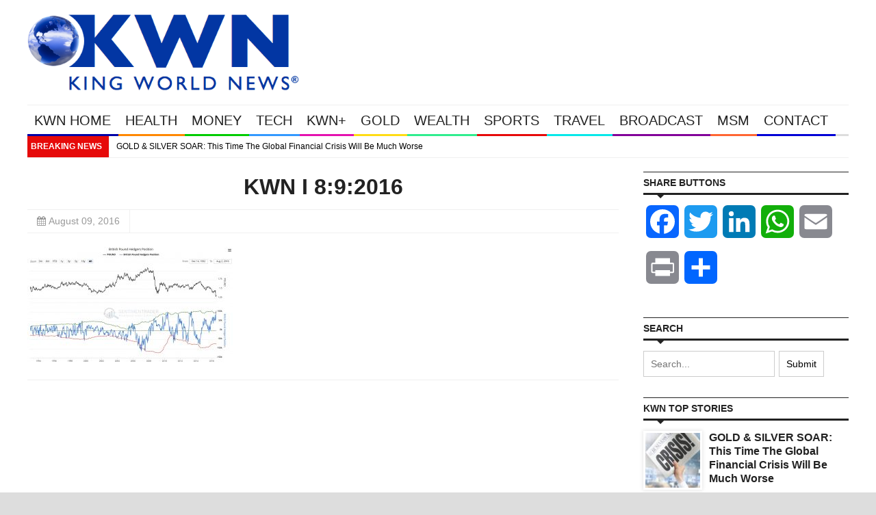

--- FILE ---
content_type: text/html; charset=UTF-8
request_url: https://kingworldnews.com/central-bank-fantasyland-and-what-may-finally-end-the-party/kwn-i-892016/
body_size: 14306
content:
<!DOCTYPE html>
<html lang="en">
	<head>
		<title>
			KWN I 8:9:2016 | King World News		</title>

		<!-- Meta Tags -->
		<meta content="text/html" charset="UTF-8" >
		<meta name="viewport" content="width=device-width, initial-scale=1.0, maximum-scale=1">
		
		<!-- Favicon -->
					<link rel="shortcut icon" href="https://s43022.pcdn.co/wp-content/uploads/2014/12/KWN-Flavicon-2015-copy.jpg" type="image/x-icon" />
				
		<link rel="alternate" type="application/rss+xml" href="https://kingworldnews.com/feed/" title="King World News latest posts" />
		<link rel="alternate" type="application/rss+xml" href="https://kingworldnews.com/comments/feed/" title="King World News latest comments" />
		<link rel="pingback" href="https://kingworldnews.com/xmlrpc.php" />
		<meta name='robots' content='max-image-preview:large' />
	<style>img:is([sizes="auto" i], [sizes^="auto," i]) { contain-intrinsic-size: 3000px 1500px }</style>
	<link rel='dns-prefetch' href='//static.addtoany.com' />
<link rel='dns-prefetch' href='//html5shiv.googlecode.com' />
<link rel='dns-prefetch' href='//fonts.googleapis.com' />
<link rel="alternate" type="application/rss+xml" title="King World News &raquo; Feed" href="https://kingworldnews.com/feed/" />
<link rel="alternate" type="application/rss+xml" title="King World News &raquo; Comments Feed" href="https://kingworldnews.com/comments/feed/" />
<script type="text/javascript">
/* <![CDATA[ */
window._wpemojiSettings = {"baseUrl":"https:\/\/s.w.org\/images\/core\/emoji\/16.0.1\/72x72\/","ext":".png","svgUrl":"https:\/\/s.w.org\/images\/core\/emoji\/16.0.1\/svg\/","svgExt":".svg","source":{"concatemoji":"https:\/\/s43022.pcdn.co\/wp-includes\/js\/wp-emoji-release.min.js"}};
/*! This file is auto-generated */
!function(s,n){var o,i,e;function c(e){try{var t={supportTests:e,timestamp:(new Date).valueOf()};sessionStorage.setItem(o,JSON.stringify(t))}catch(e){}}function p(e,t,n){e.clearRect(0,0,e.canvas.width,e.canvas.height),e.fillText(t,0,0);var t=new Uint32Array(e.getImageData(0,0,e.canvas.width,e.canvas.height).data),a=(e.clearRect(0,0,e.canvas.width,e.canvas.height),e.fillText(n,0,0),new Uint32Array(e.getImageData(0,0,e.canvas.width,e.canvas.height).data));return t.every(function(e,t){return e===a[t]})}function u(e,t){e.clearRect(0,0,e.canvas.width,e.canvas.height),e.fillText(t,0,0);for(var n=e.getImageData(16,16,1,1),a=0;a<n.data.length;a++)if(0!==n.data[a])return!1;return!0}function f(e,t,n,a){switch(t){case"flag":return n(e,"\ud83c\udff3\ufe0f\u200d\u26a7\ufe0f","\ud83c\udff3\ufe0f\u200b\u26a7\ufe0f")?!1:!n(e,"\ud83c\udde8\ud83c\uddf6","\ud83c\udde8\u200b\ud83c\uddf6")&&!n(e,"\ud83c\udff4\udb40\udc67\udb40\udc62\udb40\udc65\udb40\udc6e\udb40\udc67\udb40\udc7f","\ud83c\udff4\u200b\udb40\udc67\u200b\udb40\udc62\u200b\udb40\udc65\u200b\udb40\udc6e\u200b\udb40\udc67\u200b\udb40\udc7f");case"emoji":return!a(e,"\ud83e\udedf")}return!1}function g(e,t,n,a){var r="undefined"!=typeof WorkerGlobalScope&&self instanceof WorkerGlobalScope?new OffscreenCanvas(300,150):s.createElement("canvas"),o=r.getContext("2d",{willReadFrequently:!0}),i=(o.textBaseline="top",o.font="600 32px Arial",{});return e.forEach(function(e){i[e]=t(o,e,n,a)}),i}function t(e){var t=s.createElement("script");t.src=e,t.defer=!0,s.head.appendChild(t)}"undefined"!=typeof Promise&&(o="wpEmojiSettingsSupports",i=["flag","emoji"],n.supports={everything:!0,everythingExceptFlag:!0},e=new Promise(function(e){s.addEventListener("DOMContentLoaded",e,{once:!0})}),new Promise(function(t){var n=function(){try{var e=JSON.parse(sessionStorage.getItem(o));if("object"==typeof e&&"number"==typeof e.timestamp&&(new Date).valueOf()<e.timestamp+604800&&"object"==typeof e.supportTests)return e.supportTests}catch(e){}return null}();if(!n){if("undefined"!=typeof Worker&&"undefined"!=typeof OffscreenCanvas&&"undefined"!=typeof URL&&URL.createObjectURL&&"undefined"!=typeof Blob)try{var e="postMessage("+g.toString()+"("+[JSON.stringify(i),f.toString(),p.toString(),u.toString()].join(",")+"));",a=new Blob([e],{type:"text/javascript"}),r=new Worker(URL.createObjectURL(a),{name:"wpTestEmojiSupports"});return void(r.onmessage=function(e){c(n=e.data),r.terminate(),t(n)})}catch(e){}c(n=g(i,f,p,u))}t(n)}).then(function(e){for(var t in e)n.supports[t]=e[t],n.supports.everything=n.supports.everything&&n.supports[t],"flag"!==t&&(n.supports.everythingExceptFlag=n.supports.everythingExceptFlag&&n.supports[t]);n.supports.everythingExceptFlag=n.supports.everythingExceptFlag&&!n.supports.flag,n.DOMReady=!1,n.readyCallback=function(){n.DOMReady=!0}}).then(function(){return e}).then(function(){var e;n.supports.everything||(n.readyCallback(),(e=n.source||{}).concatemoji?t(e.concatemoji):e.wpemoji&&e.twemoji&&(t(e.twemoji),t(e.wpemoji)))}))}((window,document),window._wpemojiSettings);
/* ]]> */
</script>
<style id='wp-emoji-styles-inline-css' type='text/css'>

	img.wp-smiley, img.emoji {
		display: inline !important;
		border: none !important;
		box-shadow: none !important;
		height: 1em !important;
		width: 1em !important;
		margin: 0 0.07em !important;
		vertical-align: -0.1em !important;
		background: none !important;
		padding: 0 !important;
	}
</style>
<link rel='stylesheet' id='wp-block-library-css' href='https://s43022.pcdn.co/wp-includes/css/dist/block-library/style.min.css' type='text/css' media='all' />
<style id='classic-theme-styles-inline-css' type='text/css'>
/*! This file is auto-generated */
.wp-block-button__link{color:#fff;background-color:#32373c;border-radius:9999px;box-shadow:none;text-decoration:none;padding:calc(.667em + 2px) calc(1.333em + 2px);font-size:1.125em}.wp-block-file__button{background:#32373c;color:#fff;text-decoration:none}
</style>
<style id='global-styles-inline-css' type='text/css'>
:root{--wp--preset--aspect-ratio--square: 1;--wp--preset--aspect-ratio--4-3: 4/3;--wp--preset--aspect-ratio--3-4: 3/4;--wp--preset--aspect-ratio--3-2: 3/2;--wp--preset--aspect-ratio--2-3: 2/3;--wp--preset--aspect-ratio--16-9: 16/9;--wp--preset--aspect-ratio--9-16: 9/16;--wp--preset--color--black: #000000;--wp--preset--color--cyan-bluish-gray: #abb8c3;--wp--preset--color--white: #ffffff;--wp--preset--color--pale-pink: #f78da7;--wp--preset--color--vivid-red: #cf2e2e;--wp--preset--color--luminous-vivid-orange: #ff6900;--wp--preset--color--luminous-vivid-amber: #fcb900;--wp--preset--color--light-green-cyan: #7bdcb5;--wp--preset--color--vivid-green-cyan: #00d084;--wp--preset--color--pale-cyan-blue: #8ed1fc;--wp--preset--color--vivid-cyan-blue: #0693e3;--wp--preset--color--vivid-purple: #9b51e0;--wp--preset--gradient--vivid-cyan-blue-to-vivid-purple: linear-gradient(135deg,rgba(6,147,227,1) 0%,rgb(155,81,224) 100%);--wp--preset--gradient--light-green-cyan-to-vivid-green-cyan: linear-gradient(135deg,rgb(122,220,180) 0%,rgb(0,208,130) 100%);--wp--preset--gradient--luminous-vivid-amber-to-luminous-vivid-orange: linear-gradient(135deg,rgba(252,185,0,1) 0%,rgba(255,105,0,1) 100%);--wp--preset--gradient--luminous-vivid-orange-to-vivid-red: linear-gradient(135deg,rgba(255,105,0,1) 0%,rgb(207,46,46) 100%);--wp--preset--gradient--very-light-gray-to-cyan-bluish-gray: linear-gradient(135deg,rgb(238,238,238) 0%,rgb(169,184,195) 100%);--wp--preset--gradient--cool-to-warm-spectrum: linear-gradient(135deg,rgb(74,234,220) 0%,rgb(151,120,209) 20%,rgb(207,42,186) 40%,rgb(238,44,130) 60%,rgb(251,105,98) 80%,rgb(254,248,76) 100%);--wp--preset--gradient--blush-light-purple: linear-gradient(135deg,rgb(255,206,236) 0%,rgb(152,150,240) 100%);--wp--preset--gradient--blush-bordeaux: linear-gradient(135deg,rgb(254,205,165) 0%,rgb(254,45,45) 50%,rgb(107,0,62) 100%);--wp--preset--gradient--luminous-dusk: linear-gradient(135deg,rgb(255,203,112) 0%,rgb(199,81,192) 50%,rgb(65,88,208) 100%);--wp--preset--gradient--pale-ocean: linear-gradient(135deg,rgb(255,245,203) 0%,rgb(182,227,212) 50%,rgb(51,167,181) 100%);--wp--preset--gradient--electric-grass: linear-gradient(135deg,rgb(202,248,128) 0%,rgb(113,206,126) 100%);--wp--preset--gradient--midnight: linear-gradient(135deg,rgb(2,3,129) 0%,rgb(40,116,252) 100%);--wp--preset--font-size--small: 13px;--wp--preset--font-size--medium: 20px;--wp--preset--font-size--large: 36px;--wp--preset--font-size--x-large: 42px;--wp--preset--spacing--20: 0.44rem;--wp--preset--spacing--30: 0.67rem;--wp--preset--spacing--40: 1rem;--wp--preset--spacing--50: 1.5rem;--wp--preset--spacing--60: 2.25rem;--wp--preset--spacing--70: 3.38rem;--wp--preset--spacing--80: 5.06rem;--wp--preset--shadow--natural: 6px 6px 9px rgba(0, 0, 0, 0.2);--wp--preset--shadow--deep: 12px 12px 50px rgba(0, 0, 0, 0.4);--wp--preset--shadow--sharp: 6px 6px 0px rgba(0, 0, 0, 0.2);--wp--preset--shadow--outlined: 6px 6px 0px -3px rgba(255, 255, 255, 1), 6px 6px rgba(0, 0, 0, 1);--wp--preset--shadow--crisp: 6px 6px 0px rgba(0, 0, 0, 1);}:where(.is-layout-flex){gap: 0.5em;}:where(.is-layout-grid){gap: 0.5em;}body .is-layout-flex{display: flex;}.is-layout-flex{flex-wrap: wrap;align-items: center;}.is-layout-flex > :is(*, div){margin: 0;}body .is-layout-grid{display: grid;}.is-layout-grid > :is(*, div){margin: 0;}:where(.wp-block-columns.is-layout-flex){gap: 2em;}:where(.wp-block-columns.is-layout-grid){gap: 2em;}:where(.wp-block-post-template.is-layout-flex){gap: 1.25em;}:where(.wp-block-post-template.is-layout-grid){gap: 1.25em;}.has-black-color{color: var(--wp--preset--color--black) !important;}.has-cyan-bluish-gray-color{color: var(--wp--preset--color--cyan-bluish-gray) !important;}.has-white-color{color: var(--wp--preset--color--white) !important;}.has-pale-pink-color{color: var(--wp--preset--color--pale-pink) !important;}.has-vivid-red-color{color: var(--wp--preset--color--vivid-red) !important;}.has-luminous-vivid-orange-color{color: var(--wp--preset--color--luminous-vivid-orange) !important;}.has-luminous-vivid-amber-color{color: var(--wp--preset--color--luminous-vivid-amber) !important;}.has-light-green-cyan-color{color: var(--wp--preset--color--light-green-cyan) !important;}.has-vivid-green-cyan-color{color: var(--wp--preset--color--vivid-green-cyan) !important;}.has-pale-cyan-blue-color{color: var(--wp--preset--color--pale-cyan-blue) !important;}.has-vivid-cyan-blue-color{color: var(--wp--preset--color--vivid-cyan-blue) !important;}.has-vivid-purple-color{color: var(--wp--preset--color--vivid-purple) !important;}.has-black-background-color{background-color: var(--wp--preset--color--black) !important;}.has-cyan-bluish-gray-background-color{background-color: var(--wp--preset--color--cyan-bluish-gray) !important;}.has-white-background-color{background-color: var(--wp--preset--color--white) !important;}.has-pale-pink-background-color{background-color: var(--wp--preset--color--pale-pink) !important;}.has-vivid-red-background-color{background-color: var(--wp--preset--color--vivid-red) !important;}.has-luminous-vivid-orange-background-color{background-color: var(--wp--preset--color--luminous-vivid-orange) !important;}.has-luminous-vivid-amber-background-color{background-color: var(--wp--preset--color--luminous-vivid-amber) !important;}.has-light-green-cyan-background-color{background-color: var(--wp--preset--color--light-green-cyan) !important;}.has-vivid-green-cyan-background-color{background-color: var(--wp--preset--color--vivid-green-cyan) !important;}.has-pale-cyan-blue-background-color{background-color: var(--wp--preset--color--pale-cyan-blue) !important;}.has-vivid-cyan-blue-background-color{background-color: var(--wp--preset--color--vivid-cyan-blue) !important;}.has-vivid-purple-background-color{background-color: var(--wp--preset--color--vivid-purple) !important;}.has-black-border-color{border-color: var(--wp--preset--color--black) !important;}.has-cyan-bluish-gray-border-color{border-color: var(--wp--preset--color--cyan-bluish-gray) !important;}.has-white-border-color{border-color: var(--wp--preset--color--white) !important;}.has-pale-pink-border-color{border-color: var(--wp--preset--color--pale-pink) !important;}.has-vivid-red-border-color{border-color: var(--wp--preset--color--vivid-red) !important;}.has-luminous-vivid-orange-border-color{border-color: var(--wp--preset--color--luminous-vivid-orange) !important;}.has-luminous-vivid-amber-border-color{border-color: var(--wp--preset--color--luminous-vivid-amber) !important;}.has-light-green-cyan-border-color{border-color: var(--wp--preset--color--light-green-cyan) !important;}.has-vivid-green-cyan-border-color{border-color: var(--wp--preset--color--vivid-green-cyan) !important;}.has-pale-cyan-blue-border-color{border-color: var(--wp--preset--color--pale-cyan-blue) !important;}.has-vivid-cyan-blue-border-color{border-color: var(--wp--preset--color--vivid-cyan-blue) !important;}.has-vivid-purple-border-color{border-color: var(--wp--preset--color--vivid-purple) !important;}.has-vivid-cyan-blue-to-vivid-purple-gradient-background{background: var(--wp--preset--gradient--vivid-cyan-blue-to-vivid-purple) !important;}.has-light-green-cyan-to-vivid-green-cyan-gradient-background{background: var(--wp--preset--gradient--light-green-cyan-to-vivid-green-cyan) !important;}.has-luminous-vivid-amber-to-luminous-vivid-orange-gradient-background{background: var(--wp--preset--gradient--luminous-vivid-amber-to-luminous-vivid-orange) !important;}.has-luminous-vivid-orange-to-vivid-red-gradient-background{background: var(--wp--preset--gradient--luminous-vivid-orange-to-vivid-red) !important;}.has-very-light-gray-to-cyan-bluish-gray-gradient-background{background: var(--wp--preset--gradient--very-light-gray-to-cyan-bluish-gray) !important;}.has-cool-to-warm-spectrum-gradient-background{background: var(--wp--preset--gradient--cool-to-warm-spectrum) !important;}.has-blush-light-purple-gradient-background{background: var(--wp--preset--gradient--blush-light-purple) !important;}.has-blush-bordeaux-gradient-background{background: var(--wp--preset--gradient--blush-bordeaux) !important;}.has-luminous-dusk-gradient-background{background: var(--wp--preset--gradient--luminous-dusk) !important;}.has-pale-ocean-gradient-background{background: var(--wp--preset--gradient--pale-ocean) !important;}.has-electric-grass-gradient-background{background: var(--wp--preset--gradient--electric-grass) !important;}.has-midnight-gradient-background{background: var(--wp--preset--gradient--midnight) !important;}.has-small-font-size{font-size: var(--wp--preset--font-size--small) !important;}.has-medium-font-size{font-size: var(--wp--preset--font-size--medium) !important;}.has-large-font-size{font-size: var(--wp--preset--font-size--large) !important;}.has-x-large-font-size{font-size: var(--wp--preset--font-size--x-large) !important;}
:where(.wp-block-post-template.is-layout-flex){gap: 1.25em;}:where(.wp-block-post-template.is-layout-grid){gap: 1.25em;}
:where(.wp-block-columns.is-layout-flex){gap: 2em;}:where(.wp-block-columns.is-layout-grid){gap: 2em;}
:root :where(.wp-block-pullquote){font-size: 1.5em;line-height: 1.6;}
</style>
<link rel='stylesheet' id='cookie-law-info-css' href='https://s43022.pcdn.co/wp-content/plugins/webtoffee-gdpr-cookie-consent/public/css/cookie-law-info-public.css' type='text/css' media='all' />
<link rel='stylesheet' id='cookie-law-info-gdpr-css' href='https://s43022.pcdn.co/wp-content/plugins/webtoffee-gdpr-cookie-consent/public/css/cookie-law-info-gdpr.css' type='text/css' media='all' />
<style id='cookie-law-info-gdpr-inline-css' type='text/css'>
.cli-modal-content, .cli-tab-content { background-color: #ffffff; }.cli-privacy-content-text, .cli-modal .cli-modal-dialog, .cli-tab-container p, a.cli-privacy-readmore { color: #000000; }.cli-tab-header { background-color: #f2f2f2; }.cli-tab-header, .cli-tab-header a.cli-nav-link,span.cli-necessary-caption,.cli-switch .cli-slider:after { color: #000000; }.cli-switch .cli-slider:before { background-color: #ffffff; }.cli-switch input:checked + .cli-slider:before { background-color: #ffffff; }.cli-switch .cli-slider { background-color: #e3e1e8; }.cli-switch input:checked + .cli-slider { background-color: #28a745; }.cli-modal-close svg { fill: #000000; }.cli-tab-footer .wt-cli-privacy-accept-all-btn { background-color: #00acad; color: #ffffff}.cli-tab-footer .wt-cli-privacy-accept-btn { background-color: #00acad; color: #ffffff}.cli-tab-header a:before{ border-right: 1px solid #000000; border-bottom: 1px solid #000000; }
</style>
<link rel='stylesheet' id='parent-style-css' href='https://s43022.pcdn.co/wp-content/themes/yaaburnee-themes/style.css' type='text/css' media='all' />
<link rel='stylesheet' id='mv-gallery-style-css' href='https://s43022.pcdn.co/wp-content/themes/Yaaburnee-Child-Theme/includes/mv-gallery/style.min.css' type='text/css' media='all' />
<link rel='stylesheet' id='google-fonts-2-css' href='https://fonts.googleapis.com/css?family=Roboto+Slab' type='text/css' media='all' />
<link rel='stylesheet' id='main-style-css' href='https://s43022.pcdn.co/wp-content/themes/yaaburnee-themes/lib/css/style.css' type='text/css' media='all' />
<link rel='stylesheet' id='layout-css' href='https://s43022.pcdn.co/wp-content/themes/yaaburnee-themes/lib/css/layout.css' type='text/css' media='all' />
<link rel='stylesheet' id='background-css' href='https://s43022.pcdn.co/wp-content/themes/yaaburnee-themes/lib/css/background.css' type='text/css' media='all' />
<link rel='stylesheet' id='mobile-css' href='https://s43022.pcdn.co/wp-content/themes/yaaburnee-themes/lib/css/mobile.css' type='text/css' media='all' />
<link rel='stylesheet' id='icons-css' href='https://s43022.pcdn.co/wp-content/themes/yaaburnee-themes/lib/css/icons.css' type='text/css' media='all' />
<link rel='stylesheet' id='lightbox-css' href='https://s43022.pcdn.co/wp-content/themes/yaaburnee-themes/lib/css/lightbox.css' type='text/css' media='all' />
<link rel='stylesheet' id='df-width-1200-css' href='https://s43022.pcdn.co/wp-content/themes/yaaburnee-themes/lib/css/1200.css' type='text/css' media='all' />
<link rel='stylesheet' id='fonts-css' href='https://kingworldnews.com/wp-content/themes/yaaburnee-themes/lib/fonts.php' type='text/css' media='all' />
<link rel='stylesheet' id='df-dynamic-css-css' href='https://kingworldnews.com/wp-content/themes/yaaburnee-themes/lib/dynamic-css.php' type='text/css' media='all' />
<link rel='stylesheet' id='style-css' href='https://s43022.pcdn.co/wp-content/themes/Yaaburnee-Child-Theme/style.css' type='text/css' media='all' />
<link rel='stylesheet' id='addtoany-css' href='https://s43022.pcdn.co/wp-content/plugins/add-to-any/addtoany.min.css' type='text/css' media='all' />
<script type="text/javascript" id="addtoany-core-js-before">
/* <![CDATA[ */
window.a2a_config=window.a2a_config||{};a2a_config.callbacks=[];a2a_config.overlays=[];a2a_config.templates={};
/* ]]> */
</script>
<script type="text/javascript" defer src="https://static.addtoany.com/menu/page.js" id="addtoany-core-js"></script>
<script type="text/javascript" src="https://s43022.pcdn.co/wp-includes/js/jquery/jquery.min.js" id="jquery-core-js"></script>
<script type="text/javascript" src="https://s43022.pcdn.co/wp-includes/js/jquery/jquery-migrate.min.js" id="jquery-migrate-js"></script>
<script type="text/javascript" defer src="https://s43022.pcdn.co/wp-content/plugins/add-to-any/addtoany.min.js" id="addtoany-jquery-js"></script>
<script type="text/javascript" id="dlm-public-js-extra">
/* <![CDATA[ */
var dlmVars = {"logStatus":"enabled","jsErrorLogging":{"status":"","url":"https:\/\/kingworldnews.com\/wp-admin\/admin-ajax.php","nonce":"66a364053d","action":"log_js_errors"}};
/* ]]> */
</script>
<script type="text/javascript" src="https://s43022.pcdn.co/wp-content/plugins/debug-log-manager/assets/js/public.js" id="dlm-public-js"></script>
<script type="text/javascript" id="cookie-law-info-js-extra">
/* <![CDATA[ */
var Cli_Data = {"nn_cookie_ids":[],"non_necessary_cookies":[],"cookielist":{"necessary":{"id":14768,"status":true,"priority":0,"title":"Necessary","strict":true,"default_state":false,"ccpa_optout":false,"loadonstart":false},"functional":{"id":14769,"status":true,"priority":5,"title":"Functional","strict":false,"default_state":false,"ccpa_optout":false,"loadonstart":false},"performance":{"id":14770,"status":true,"priority":4,"title":"Performance","strict":false,"default_state":false,"ccpa_optout":false,"loadonstart":false},"analytics":{"id":14771,"status":true,"priority":3,"title":"Analytics","strict":false,"default_state":false,"ccpa_optout":false,"loadonstart":false},"advertisement":{"id":14772,"status":true,"priority":2,"title":"Advertisement","strict":false,"default_state":false,"ccpa_optout":false,"loadonstart":false},"others":{"id":14773,"status":true,"priority":1,"title":"Others","strict":false,"default_state":false,"ccpa_optout":false,"loadonstart":false}},"ajax_url":"https:\/\/kingworldnews.com\/wp-admin\/admin-ajax.php","current_lang":"en","security":"1c3a69de9f","eu_countries":["GB"],"geoIP":"enabled","use_custom_geolocation_api":"","custom_geolocation_api":"https:\/\/geoip.cookieyes.com\/geoip\/checker\/result.php","consentVersion":"1","strictlyEnabled":["necessary","obligatoire"],"cookieDomain":"","privacy_length":"250","ccpaEnabled":"","ccpaRegionBased":"","ccpaBarEnabled":"","ccpaType":"gdpr","triggerDomRefresh":"","secure_cookies":""};
var log_object = {"ajax_url":"https:\/\/kingworldnews.com\/wp-admin\/admin-ajax.php"};
/* ]]> */
</script>
<script type="text/javascript" src="https://s43022.pcdn.co/wp-content/plugins/webtoffee-gdpr-cookie-consent/public/js/cookie-law-info-public.js" id="cookie-law-info-js"></script>
<script type="text/javascript" src="https://s43022.pcdn.co/wp-content/themes/Yaaburnee-Child-Theme/includes/mv-gallery/mvgallery-bundle.min.js" id="mv-gallery-js"></script>
<script type="text/javascript" src="https://s43022.pcdn.co/wp-content/themes/Yaaburnee-Child-Theme/includes/mv-gallery/lightboxz.js" id="mv-gallery-run-js"></script>
<!--[if lt IE 9]>
<script type="text/javascript" src="https://html5shiv.googlecode.com/svn/trunk/html5.js" id="html5-js"></script>
<![endif]-->
<script type="text/javascript" src="https://s43022.pcdn.co/wp-content/themes/yaaburnee-themes/lib/js/jquery.flickr.js" id="flickr-js"></script>
<script type="text/javascript" src="https://s43022.pcdn.co/wp-content/themes/yaaburnee-themes/lib/js/jquery.fitvids.js" id="fitvids-js"></script>
<script type="text/javascript" src="https://s43022.pcdn.co/wp-content/themes/yaaburnee-themes/lib/js/jquery.ui.js" id="jquery-ui-js"></script>
<link rel="https://api.w.org/" href="https://kingworldnews.com/wp-json/" /><link rel="alternate" title="JSON" type="application/json" href="https://kingworldnews.com/wp-json/wp/v2/media/351687" /><link rel="EditURI" type="application/rsd+xml" title="RSD" href="https://kingworldnews.com/xmlrpc.php?rsd" />
<meta name="generator" content="WordPress 6.8.3" />
<link rel='shortlink' href='https://kingworldnews.com/?p=351687' />
<link rel="alternate" title="oEmbed (JSON)" type="application/json+oembed" href="https://kingworldnews.com/wp-json/oembed/1.0/embed?url=https%3A%2F%2Fkingworldnews.com%2Fcentral-bank-fantasyland-and-what-may-finally-end-the-party%2Fkwn-i-892016%2F" />
<link rel="alternate" title="oEmbed (XML)" type="text/xml+oembed" href="https://kingworldnews.com/wp-json/oembed/1.0/embed?url=https%3A%2F%2Fkingworldnews.com%2Fcentral-bank-fantasyland-and-what-may-finally-end-the-party%2Fkwn-i-892016%2F&#038;format=xml" />
	

	<!-- END head -->
	</head>
	
	<!-- BEGIN body -->
	<body class="attachment wp-singular attachment-template-default single single-attachment postid-351687 attachmentid-351687 attachment-jpeg wp-theme-yaaburnee-themes wp-child-theme-Yaaburnee-Child-Theme">
			
		        <!-- Main wrapper -->
        <div id="wrapper" class="wide">
        	            	<div style="padding-top: 20px;"></div>
            
            <!-- Header -->
            <header id="header" class="normal container">
            	<div id="logo">
				     
						<a href="https://kingworldnews.com">
							<img src="https://s43022.pcdn.co/wp-content/uploads/2014/02/King-World-News®.png" alt="King World News">
						</a>  
									</div>
				            </header>

            <!-- Primary navigation -->
            <nav id="primary-navigation" class="light">
                <div class="inner">
                    <a class="click-to-open-menu"><i class="fa fa-align-justify"></i></a>
					<ul class="primary-navigation"><li id="menu-item-17" class="menu-item menu-item-type-post_type menu-item-object-page menu-item-home menu-item-has-children menu-parent"><span style="background-color: #0000A6"></span><a href="https://kingworldnews.com/">KWN HOME</a>
<ul class="sub-menu">
	<li id="menu-item-181974" class="menu-item menu-item-type-post_type menu-item-object-page menu-item-home"><a href="https://kingworldnews.com/">KING WORLD NEWS</a></li>
</ul>
</li>
<li id="menu-item-339" class="menu-item menu-item-type-post_type menu-item-object-page menu-item-has-children menu-parent"><span style="background-color: #FF8800"></span><a href="https://kingworldnews.com/health/">HEALTH</a>
<ul class="sub-menu">
	<li id="menu-item-181973" class="menu-item menu-item-type-post_type menu-item-object-page"><a href="https://kingworldnews.com/health/">KWN HEALTH</a></li>
	<li id="menu-item-17908" class="menu-item menu-item-type-taxonomy menu-item-object-category"><a href="https://kingworldnews.com/category/health-alt/">HEALTH</a></li>
</ul>
</li>
<li id="menu-item-654" class="menu-item menu-item-type-post_type menu-item-object-page menu-item-has-children menu-parent"><span style="background-color: #00CC00"></span><a href="https://kingworldnews.com/money/">MONEY</a>
<ul class="sub-menu">
	<li id="menu-item-181976" class="menu-item menu-item-type-post_type menu-item-object-page"><a href="https://kingworldnews.com/money/">KWN MONEY</a></li>
	<li id="menu-item-17911" class="menu-item menu-item-type-taxonomy menu-item-object-category"><a href="https://kingworldnews.com/category/money-msm/">MONEY</a></li>
</ul>
</li>
<li id="menu-item-653" class="menu-item menu-item-type-post_type menu-item-object-page menu-item-has-children menu-parent"><span style="background-color: #3399FF"></span><a href="https://kingworldnews.com/tech/">TECH</a>
<ul class="sub-menu">
	<li id="menu-item-181979" class="menu-item menu-item-type-post_type menu-item-object-page"><a href="https://kingworldnews.com/tech/">KWN TECH</a></li>
	<li id="menu-item-17914" class="menu-item menu-item-type-taxonomy menu-item-object-category"><a href="https://kingworldnews.com/category/tech-msm/">TECH</a></li>
</ul>
</li>
<li id="menu-item-652" class="menu-item menu-item-type-post_type menu-item-object-page menu-item-has-children menu-parent"><span style="background-color: #E411AF"></span><a href="https://kingworldnews.com/kwn-plus/">KWN+</a>
<ul class="sub-menu">
	<li id="menu-item-181975" class="menu-item menu-item-type-post_type menu-item-object-page"><a href="https://kingworldnews.com/kwn-plus/">KWN PLUS</a></li>
	<li id="menu-item-152959" class="menu-item menu-item-type-taxonomy menu-item-object-category"><a href="https://kingworldnews.com/category/kwn-videos/">KWN VIDEOS</a></li>
	<li id="menu-item-17904" class="menu-item menu-item-type-taxonomy menu-item-object-category"><a href="https://kingworldnews.com/category/entertainment/">KWN ENTERTAINMENT</a></li>
	<li id="menu-item-17905" class="menu-item menu-item-type-taxonomy menu-item-object-category"><a href="https://kingworldnews.com/category/entertainment-msm/">ENTERTAINMENT</a></li>
</ul>
</li>
<li id="menu-item-657" class="menu-item menu-item-type-post_type menu-item-object-page menu-item-has-children menu-parent"><span style="background-color: #FFDC14"></span><a href="https://kingworldnews.com/gold/">GOLD</a>
<ul class="sub-menu">
	<li id="menu-item-181972" class="menu-item menu-item-type-post_type menu-item-object-page"><a href="https://kingworldnews.com/gold/">KWN GOLD</a></li>
	<li id="menu-item-101009" class="menu-item menu-item-type-taxonomy menu-item-object-category"><a href="https://kingworldnews.com/category/gold-msm/">GOLD</a></li>
	<li id="menu-item-101010" class="menu-item menu-item-type-taxonomy menu-item-object-category"><a href="https://kingworldnews.com/category/silver-msm/">SILVER</a></li>
	<li id="menu-item-168823" class="menu-item menu-item-type-taxonomy menu-item-object-category"><a href="https://kingworldnews.com/category/energy-msm/">ENERGY</a></li>
</ul>
</li>
<li id="menu-item-650" class="menu-item menu-item-type-post_type menu-item-object-page menu-item-has-children menu-parent"><span style="background-color: #30ED8F"></span><a href="https://kingworldnews.com/wealth/">WEALTH</a>
<ul class="sub-menu">
	<li id="menu-item-181981" class="menu-item menu-item-type-post_type menu-item-object-page"><a href="https://kingworldnews.com/wealth/">KWN WEALTH</a></li>
	<li id="menu-item-159376" class="menu-item menu-item-type-taxonomy menu-item-object-category"><a href="https://kingworldnews.com/category/autos/">AUTOS</a></li>
	<li id="menu-item-96239" class="menu-item menu-item-type-taxonomy menu-item-object-category"><a href="https://kingworldnews.com/category/real-estate/">REAL ESTATE</a></li>
	<li id="menu-item-96238" class="menu-item menu-item-type-taxonomy menu-item-object-category"><a href="https://kingworldnews.com/category/luxury/">LUXURY</a></li>
</ul>
</li>
<li id="menu-item-649" class="menu-item menu-item-type-post_type menu-item-object-page menu-item-has-children menu-parent"><span style="background-color: #E60A0A"></span><a href="https://kingworldnews.com/sports/">SPORTS</a>
<ul class="sub-menu">
	<li id="menu-item-181978" class="menu-item menu-item-type-post_type menu-item-object-page"><a href="https://kingworldnews.com/sports/">SPORTS</a></li>
	<li id="menu-item-17909" class="menu-item menu-item-type-taxonomy menu-item-object-category"><a href="https://kingworldnews.com/category/sports-world/">SPORTS (WORLD)</a></li>
</ul>
</li>
<li id="menu-item-648" class="menu-item menu-item-type-post_type menu-item-object-page menu-item-has-children menu-parent"><span style="background-color: #07E8E9"></span><a href="https://kingworldnews.com/travel/">TRAVEL</a>
<ul class="sub-menu">
	<li id="menu-item-181980" class="menu-item menu-item-type-post_type menu-item-object-page"><a href="https://kingworldnews.com/travel/">KWN TRAVEL</a></li>
	<li id="menu-item-17916" class="menu-item menu-item-type-taxonomy menu-item-object-category"><a href="https://kingworldnews.com/category/travel-msm/">TRAVEL</a></li>
</ul>
</li>
<li id="menu-item-656" class="menu-item menu-item-type-post_type menu-item-object-page menu-item-has-children menu-parent"><span style="background-color: #820099"></span><a href="https://kingworldnews.com/broadcast/">BROADCAST</a>
<ul class="sub-menu">
	<li id="menu-item-181970" class="menu-item menu-item-type-post_type menu-item-object-page"><a href="https://kingworldnews.com/broadcast/">KWN BROADCAST</a></li>
	<li id="menu-item-99973" class="menu-item menu-item-type-taxonomy menu-item-object-category"><a href="https://kingworldnews.com/category/msm-broadcast/">BROADCAST</a></li>
	<li id="menu-item-250603" class="menu-item menu-item-type-taxonomy menu-item-object-category"><a href="https://kingworldnews.com/category/print/">KWN PRINT</a></li>
</ul>
</li>
<li id="menu-item-95543" class="menu-item menu-item-type-post_type menu-item-object-page menu-item-has-children menu-parent"><span style="background-color: #FF6633"></span><a href="https://kingworldnews.com/headlines/">MSM</a>
<ul class="sub-menu">
	<li id="menu-item-181977" class="menu-item menu-item-type-post_type menu-item-object-page"><a href="https://kingworldnews.com/headlines/">US</a></li>
	<li id="menu-item-17918" class="menu-item menu-item-type-taxonomy menu-item-object-category"><a href="https://kingworldnews.com/category/world-headlines/">WORLD</a></li>
</ul>
</li>
<li id="menu-item-97069" class="menu-item menu-item-type-post_type menu-item-object-page menu-item-has-children menu-parent"><span style="background-color: #0000D6"></span><a href="https://kingworldnews.com/contact/">CONTACT</a>
<ul class="sub-menu">
	<li id="menu-item-181971" class="menu-item menu-item-type-post_type menu-item-object-page"><a href="https://kingworldnews.com/contact/">CONTACT</a></li>
</ul>
</li>
</ul>                </div>
            </nav>
                        	<div class="container top-wrapp-holder">
            				            				            <!-- Breaking news -->
			            <div id="breaking-news" class="bx-loading" style="width: 850px;">
			                <span>Breaking news</span>
			                <ul style="height:10px; visibility:hidden">
			                				                    	<li><a href="https://kingworldnews.com/gold-silver-soar-this-time-the-global-financial-crisis-will-be-much-worse/">GOLD &#038; SILVER SOAR: This Time The Global Financial Crisis Will Be Much Worse</a></li>
											                    	<li><a href="https://kingworldnews.com/record-highs-silver-soars-nearly-8-as-gold-surges-134/">RECORD HIGHS! Silver Soars Nearly 8% As Gold Surges $134</a></li>
											                    	<li><a href="https://kingworldnews.com/michael-oliver-gold-silver-mining-stocks-coiled-for-violent-355-surge/">Michael Oliver &#8211; Gold &#038; Silver Mining Stocks Coiled For Violent 355% Surge!</a></li>
											                    	<li><a href="https://kingworldnews.com/costa-two-major-catalysts-for-gold-silver-in-2026/">Costa &#8211; Two Major Catalysts For Gold &#038; Silver In 2026</a></li>
											                    	<li><a href="https://kingworldnews.com/michael-oliver-gold-silver-pause-but-look-at-this-massive-upside-breakout/">Michael Oliver &#8211; Gold &#038; Silver Pause But Look At This Massive Upside Breakout</a></li>
											                </ul>
			            </div>
            				            				</div>
					
                        
<!-- Container -->
<div class="container">
		    <!-- Primary left -->
	    <div id="primary-left">
     

    
 
 	        <!-- Article post -->
        <article class="post-351687 attachment type-attachment status-inherit hentry">
        		            <!-- Title -->
	            <div class="post-title">
	                <h1 class="entry-title">KWN I 8:9:2016</h1>
	            </div>
	        	        	            <!-- Entry meta -->
	            <div class="entry-meta">
	                <span class="post-views">117 Views</span>
	                <span class="post-date date updated">August 09, 2016</span>
	                                    <span class="post-category">
						                    </span>
	                <span class="post-author author"><a  href="https://kingworldnews.com/author/eric-king/" title="Posts by King World News" rel="author">King World News</a></span>
	            </div>
                          
            <!-- Post content -->
            <div class="post-content">
				<p class="attachment"><a href='https://s43022.pcdn.co/wp-content/uploads/2016/08/KWN-I-892016.jpg'><img fetchpriority="high" decoding="async" width="300" height="169" src="https://s43022.pcdn.co/wp-content/uploads/2016/08/KWN-I-892016-300x169.jpg" class="attachment-medium size-medium" alt="" srcset="https://s43022.pcdn.co/wp-content/uploads/2016/08/KWN-I-892016-300x169.jpg 300w, https://s43022.pcdn.co/wp-content/uploads/2016/08/KWN-I-892016-768x432.jpg 768w, https://s43022.pcdn.co/wp-content/uploads/2016/08/KWN-I-892016-1024x576.jpg 1024w" sizes="(max-width: 300px) 100vw, 300px" /></a></p>
            </div> 
									    			 					<!-- End article -->
        </article>
						
		

		       
	</div>
			  	<!-- Sidebar -->
	  	<aside id="sidebar">
			<aside class="widget-1 first widget"><h3 class="widget-title">Share Buttons</h3>
<div class="addtoany_shortcode"><div class="a2a_kit a2a_kit_size_48 addtoany_list" data-a2a-url="https://kingworldnews.com/central-bank-fantasyland-and-what-may-finally-end-the-party/kwn-i-892016/" data-a2a-title="KWN I 8:9:2016"><a class="a2a_button_facebook" href="https://www.addtoany.com/add_to/facebook?linkurl=https%3A%2F%2Fkingworldnews.com%2Fcentral-bank-fantasyland-and-what-may-finally-end-the-party%2Fkwn-i-892016%2F&amp;linkname=KWN%20I%208%3A9%3A2016" title="Facebook" rel="nofollow noopener" target="_blank"></a><a class="a2a_button_twitter" href="https://www.addtoany.com/add_to/twitter?linkurl=https%3A%2F%2Fkingworldnews.com%2Fcentral-bank-fantasyland-and-what-may-finally-end-the-party%2Fkwn-i-892016%2F&amp;linkname=KWN%20I%208%3A9%3A2016" title="Twitter" rel="nofollow noopener" target="_blank"></a><a class="a2a_button_linkedin" href="https://www.addtoany.com/add_to/linkedin?linkurl=https%3A%2F%2Fkingworldnews.com%2Fcentral-bank-fantasyland-and-what-may-finally-end-the-party%2Fkwn-i-892016%2F&amp;linkname=KWN%20I%208%3A9%3A2016" title="LinkedIn" rel="nofollow noopener" target="_blank"></a><a class="a2a_button_whatsapp" href="https://www.addtoany.com/add_to/whatsapp?linkurl=https%3A%2F%2Fkingworldnews.com%2Fcentral-bank-fantasyland-and-what-may-finally-end-the-party%2Fkwn-i-892016%2F&amp;linkname=KWN%20I%208%3A9%3A2016" title="WhatsApp" rel="nofollow noopener" target="_blank"></a><a class="a2a_button_email" href="https://www.addtoany.com/add_to/email?linkurl=https%3A%2F%2Fkingworldnews.com%2Fcentral-bank-fantasyland-and-what-may-finally-end-the-party%2Fkwn-i-892016%2F&amp;linkname=KWN%20I%208%3A9%3A2016" title="Email" rel="nofollow noopener" target="_blank"></a><a class="a2a_button_print" href="https://www.addtoany.com/add_to/print?linkurl=https%3A%2F%2Fkingworldnews.com%2Fcentral-bank-fantasyland-and-what-may-finally-end-the-party%2Fkwn-i-892016%2F&amp;linkname=KWN%20I%208%3A9%3A2016" title="Print" rel="nofollow noopener" target="_blank"></a><a class="a2a_dd addtoany_share_save addtoany_share" href="https://www.addtoany.com/share"></a></div></div>
</aside><aside class="widget-2 widget"><h3 class="widget-title">Search</h3>
					<form method="get" name="searchform" action="https://kingworldnews.com" class="search-form">
						<input type="text" placeholder="Search..." name="s" id="s">
						<input type="submit" value="Submit">
					</form>
</aside><aside class="widget-3 widget"><h3 class="widget-title">KWN TOP STORIES</h3><ul class="widget-popular-posts">
			<!-- Post -->
	<li class="small-thumb-post">
				<div class="cont-img">
			<a href="https://kingworldnews.com/gold-silver-soar-this-time-the-global-financial-crisis-will-be-much-worse/">
				<img src="https://s43022.pcdn.co/wp-content/uploads/2015/01/King-World-News-Life-As-We-Know-It-Is-Coming-To-An-End-80x80_c.jpg" alt="GOLD &#038; SILVER SOAR: This Time The Global Financial Crisis Will Be Much Worse" title="GOLD &#038; SILVER SOAR: This Time The Global Financial Crisis Will Be Much Worse" />			</a>
		</div>
				<div class="description">
			<div class="entry-meta">
				<span class="post-date">January 20, 2026</span>
			</div>
			<h2><a href="https://kingworldnews.com/gold-silver-soar-this-time-the-global-financial-crisis-will-be-much-worse/">GOLD &#038; SILVER SOAR: This Time The Global Financial Crisis Will Be Much Worse</a></h2>
					</div>
	</li>
				<!-- Post -->
	<li class="small-thumb-post">
				<div class="cont-img">
			<a href="https://kingworldnews.com/record-highs-silver-soars-nearly-8-as-gold-surges-134/">
				<img src="https://s43022.pcdn.co/wp-content/uploads/2026/01/King-World-News-RECORD-HIGHS-Gold-Surges-134-As-Silver-Soars-Nearly-8-80x80_c.jpg" alt="RECORD HIGHS! Silver Soars Nearly 8% As Gold Surges $134" title="RECORD HIGHS! Silver Soars Nearly 8% As Gold Surges $134" />			</a>
		</div>
				<div class="description">
			<div class="entry-meta">
				<span class="post-date">January 20, 2026</span>
			</div>
			<h2><a href="https://kingworldnews.com/record-highs-silver-soars-nearly-8-as-gold-surges-134/">RECORD HIGHS! Silver Soars Nearly 8% As Gold Surges $134</a></h2>
					</div>
	</li>
				<!-- Post -->
	<li class="small-thumb-post">
				<div class="cont-img">
			<a href="https://kingworldnews.com/michael-oliver-gold-silver-mining-stocks-coiled-for-violent-355-surge/">
				<img src="https://s43022.pcdn.co/wp-content/uploads/2018/12/King-World-News-Michael-Oliver-Just-Predicted-Gold-Will-Take-Out-5-Years-Of-Highs-In-50-Trading-Days-80x80_c.jpg" alt="Michael Oliver &#8211; Gold &#038; Silver Mining Stocks Coiled For Violent 355% Surge!" title="Michael Oliver &#8211; Gold &#038; Silver Mining Stocks Coiled For Violent 355% Surge!" />			</a>
		</div>
				<div class="description">
			<div class="entry-meta">
				<span class="post-date">January 19, 2026</span>
			</div>
			<h2><a href="https://kingworldnews.com/michael-oliver-gold-silver-mining-stocks-coiled-for-violent-355-surge/">Michael Oliver &#8211; Gold &#038; Silver Mining Stocks Coiled For Violent 355% Surge!</a></h2>
					</div>
	</li>
				<!-- Post -->
	<li class="small-thumb-post">
				<div class="cont-img">
			<a href="https://kingworldnews.com/costa-two-major-catalysts-for-gold-silver-in-2026/">
				<img src="https://s43022.pcdn.co/wp-content/uploads/2014/12/Historic-Trading-In-Gold-Silver-Oil-copy-80x80_c.jpg" alt="Costa &#8211; Two Major Catalysts For Gold &#038; Silver In 2026" title="Costa &#8211; Two Major Catalysts For Gold &#038; Silver In 2026" />			</a>
		</div>
				<div class="description">
			<div class="entry-meta">
				<span class="post-date">January 18, 2026</span>
			</div>
			<h2><a href="https://kingworldnews.com/costa-two-major-catalysts-for-gold-silver-in-2026/">Costa &#8211; Two Major Catalysts For Gold &#038; Silver In 2026</a></h2>
					</div>
	</li>
				<!-- Post -->
	<li class="small-thumb-post">
				<div class="cont-img">
			<a href="https://kingworldnews.com/nomi-prins-just-predicted-a-jaw-dropping-150-180-for-silver-in-2026/">
				<img src="https://s43022.pcdn.co/wp-content/uploads/2025/12/King-World-News-This-Is-Why-The-Price-Of-Silver-Is-Skyrocketing-80x80_c.jpg" alt="Nomi Prins Just Predicted A Jaw-Dropping $150-$180 For Silver In 2026" title="Nomi Prins Just Predicted A Jaw-Dropping $150-$180 For Silver In 2026" />			</a>
		</div>
				<div class="description">
			<div class="entry-meta">
				<span class="post-date">January 16, 2026</span>
			</div>
			<h2><a href="https://kingworldnews.com/nomi-prins-just-predicted-a-jaw-dropping-150-180-for-silver-in-2026/">Nomi Prins Just Predicted A Jaw-Dropping $150-$180 For Silver In 2026</a></h2>
					</div>
	</li>
				<!-- Post -->
	<li class="small-thumb-post">
				<div class="cont-img">
			<a href="https://kingworldnews.com/michael-oliver-gold-silver-pause-but-look-at-this-massive-upside-breakout/">
				<img src="https://s43022.pcdn.co/wp-content/uploads/2018/12/King-World-News-Michael-Oliver-Just-Predicted-Gold-Will-Take-Out-5-Years-Of-Highs-In-50-Trading-Days-80x80_c.jpg" alt="Michael Oliver &#8211; Gold &#038; Silver Pause But Look At This Massive Upside Breakout" title="Michael Oliver &#8211; Gold &#038; Silver Pause But Look At This Massive Upside Breakout" />			</a>
		</div>
				<div class="description">
			<div class="entry-meta">
				<span class="post-date">January 16, 2026</span>
			</div>
			<h2><a href="https://kingworldnews.com/michael-oliver-gold-silver-pause-but-look-at-this-massive-upside-breakout/">Michael Oliver &#8211; Gold &#038; Silver Pause But Look At This Massive Upside Breakout</a></h2>
					</div>
	</li>
		</ul>

</aside>

<aside class="widget-4 widget"><h3 class="widget-title">KWN VIDEOS</h3><div class="widget-slider bx-loading">
	<ul style="height:200px; visibility:hidden">
				<li>
			<div class="caption">
				<h2><a href="https://kingworldnews.com/king-world-news-exclusive-kwn-video-footage-look-at-the-massive-line-of-customers-in-thailands-gold-district/">EXCLUSIVE KWN VIDEO FOOTAGE! Look At The Massive Line Of Customers In Thailand&#8217;s Gold District</a></h2>
			</div>
			<a href="https://kingworldnews.com/king-world-news-exclusive-kwn-video-footage-look-at-the-massive-line-of-customers-in-thailands-gold-district/">
				<img src="https://s43022.pcdn.co/wp-content/uploads/2020/08/King-World-News-EXCLUSIVE-KWN-VIDEO-FOOTAGE-Look-At-The-Massive-Line-Of-Customers-In-Thailands-Gold-District-300x250_c.jpg" alt="EXCLUSIVE KWN VIDEO FOOTAGE! Look At The Massive Line Of Customers In Thailand&#8217;s Gold District" title="EXCLUSIVE KWN VIDEO FOOTAGE! Look At The Massive Line Of Customers In Thailand&#8217;s Gold District" />			</a>
		</li>
				<li>
			<div class="caption">
				<h2><a href="https://kingworldnews.com/art-cashin-warns-worldwide-turmoil-increasing-fear/">Art Cashin Warns About Worldwide Turmoil &#038; Increasing Fear</a></h2>
			</div>
			<a href="https://kingworldnews.com/art-cashin-warns-worldwide-turmoil-increasing-fear/">
				<img src="https://s43022.pcdn.co/wp-content/uploads/2015/01/King-World-News-Art-Cashin-Warns-About-Worldwide-Turmoil-Increasing-Fear-300x250_c.jpg" alt="Art Cashin Warns About Worldwide Turmoil &#038; Increasing Fear" title="Art Cashin Warns About Worldwide Turmoil &#038; Increasing Fear" />			</a>
		</li>
				<li>
			<div class="caption">
				<h2><a href="https://kingworldnews.com/years-biggest-billionaire-winners-losers/">This Year&#8217;s Biggest Billionaire Winners &#038; Losers</a></h2>
			</div>
			<a href="https://kingworldnews.com/years-biggest-billionaire-winners-losers/">
				<img src="https://s43022.pcdn.co/wp-content/uploads/2014/12/King-World-News-This-Years-Biggest-Billionaire-Winners-Losers-300x250_c.jpg" alt="This Year&#8217;s Biggest Billionaire Winners &#038; Losers" title="This Year&#8217;s Biggest Billionaire Winners &#038; Losers" />			</a>
		</li>
			</ul>
</div>


</aside>

<aside class="widget-5 widget"><h3 class="widget-title">FEATURED BROADCASTS</h3><ul class="widget-popular-posts">
			<!-- Post -->
	<li class="small-thumb-post">
				<div class="cont-img">
			<a href="https://kingworldnews.com/nomi-prins-01-17-2026/">
				<img src="https://s43022.pcdn.co/wp-content/uploads/2022/08/72482A17-B902-4A52-8463-CDA728128A34-80x80_c.jpeg" alt="Nomi Prins" title="Nomi Prins" />			</a>
		</div>
				<div class="description">
			<div class="entry-meta">
				<span class="post-date">January 16, 2026</span>
			</div>
			<h2><a href="https://kingworldnews.com/nomi-prins-01-17-2026/">Nomi Prins</a></h2>
					</div>
	</li>
				<!-- Post -->
	<li class="small-thumb-post">
				<div class="cont-img">
			<a href="https://kingworldnews.com/gerald-celente-01-10-2026/">
				<img src="https://s43022.pcdn.co/wp-content/uploads/2025/02/Geral-Celente-2025-e1739619732663-80x80_c.jpg" alt="Gerald Celente" title="Gerald Celente" />			</a>
		</div>
				<div class="description">
			<div class="entry-meta">
				<span class="post-date">January 09, 2026</span>
			</div>
			<h2><a href="https://kingworldnews.com/gerald-celente-01-10-2026/">Gerald Celente</a></h2>
					</div>
	</li>
				<!-- Post -->
	<li class="small-thumb-post">
				<div class="cont-img">
			<a href="https://kingworldnews.com/james-turk-01-10-2026/">
				<img src="https://s43022.pcdn.co/wp-content/uploads/2017/11/KWN-James-Turk-HS-80x80_c.jpg" alt="James Turk" title="James Turk" />			</a>
		</div>
				<div class="description">
			<div class="entry-meta">
				<span class="post-date">January 09, 2026</span>
			</div>
			<h2><a href="https://kingworldnews.com/james-turk-01-10-2026/">James Turk</a></h2>
					</div>
	</li>
				<!-- Post -->
	<li class="small-thumb-post">
				<div class="cont-img">
			<a href="https://kingworldnews.com/weekly-wrap-with-alasdair-macleod-1-03-2026/">
				<img src="https://s43022.pcdn.co/wp-content/uploads/2025/10/Alasdair-Macleod-80x80_c.png" alt="WEEKLY WRAP with Alasdair Macleod" title="WEEKLY WRAP with Alasdair Macleod" />			</a>
		</div>
				<div class="description">
			<div class="entry-meta">
				<span class="post-date">January 02, 2026</span>
			</div>
			<h2><a href="https://kingworldnews.com/weekly-wrap-with-alasdair-macleod-1-03-2026/">WEEKLY WRAP with Alasdair Macleod</a></h2>
					</div>
	</li>
				<!-- Post -->
	<li class="small-thumb-post">
				<div class="cont-img">
			<a href="https://kingworldnews.com/tavi-costa-12-27-2025/">
				<img src="https://s43022.pcdn.co/wp-content/uploads/2025/10/Tavi-Costa-80x80_c.png" alt="Tavi Costa" title="Tavi Costa" />			</a>
		</div>
				<div class="description">
			<div class="entry-meta">
				<span class="post-date">December 26, 2025</span>
			</div>
			<h2><a href="https://kingworldnews.com/tavi-costa-12-27-2025/">Tavi Costa</a></h2>
					</div>
	</li>
		</ul>

</aside>

<aside class="widget-6 widget"><h3 class="widget-title">KWN TRENDING</h3><ul class="widget-popular-posts">
			<!-- Post -->
	<li class="small-thumb-post">
				<div class="cont-img">
			<a href="https://kingworldnews.com/nomi-prins-broadcast-interview-available-now-01-17-2026/">
				<img src="https://s43022.pcdn.co/wp-content/uploads/2022/08/72482A17-B902-4A52-8463-CDA728128A34-80x80_c.jpeg" alt="Nomi Prins: Broadcast Interview – Available Now" title="Nomi Prins: Broadcast Interview – Available Now" />			</a>
		</div>
				<div class="description">
			<div class="entry-meta">
				<span class="post-date">January 16, 2026</span>
			</div>
			<h2><a href="https://kingworldnews.com/nomi-prins-broadcast-interview-available-now-01-17-2026/">Nomi Prins: Broadcast Interview – Available Now</a></h2>
					</div>
	</li>
				<!-- Post -->
	<li class="small-thumb-post">
				<div class="cont-img">
			<a href="https://kingworldnews.com/gerald-celente-broadcast-interview-available-now-01-10-2026/">
				<img src="https://s43022.pcdn.co/wp-content/uploads/2025/02/Geral-Celente-2025-e1739619732663-80x80_c.jpg" alt="Gerald Celente Broadcast Interview – Available Now" title="Gerald Celente Broadcast Interview – Available Now" />			</a>
		</div>
				<div class="description">
			<div class="entry-meta">
				<span class="post-date">January 09, 2026</span>
			</div>
			<h2><a href="https://kingworldnews.com/gerald-celente-broadcast-interview-available-now-01-10-2026/">Gerald Celente Broadcast Interview – Available Now</a></h2>
					</div>
	</li>
				<!-- Post -->
	<li class="small-thumb-post">
				<div class="cont-img">
			<a href="https://kingworldnews.com/james-turk-broadcast-interview-available-now-01-10-2026/">
				<img src="https://s43022.pcdn.co/wp-content/uploads/2017/11/KWN-James-Turk-HS-80x80_c.jpg" alt="James Turk Broadcast Interview – Available Now" title="James Turk Broadcast Interview – Available Now" />			</a>
		</div>
				<div class="description">
			<div class="entry-meta">
				<span class="post-date">January 09, 2026</span>
			</div>
			<h2><a href="https://kingworldnews.com/james-turk-broadcast-interview-available-now-01-10-2026/">James Turk Broadcast Interview – Available Now</a></h2>
					</div>
	</li>
				<!-- Post -->
	<li class="small-thumb-post">
				<div class="cont-img">
			<a href="https://kingworldnews.com/weekly-wrap-with-alasdair-macleod-available-now-1-03-2026/">
				<img src="https://s43022.pcdn.co/wp-content/uploads/2025/10/Alasdair-Macleod-80x80_c.png" alt="WEEKLY WRAP with  Alasdair Macleod – Available Now" title="WEEKLY WRAP with  Alasdair Macleod – Available Now" />			</a>
		</div>
				<div class="description">
			<div class="entry-meta">
				<span class="post-date">January 02, 2026</span>
			</div>
			<h2><a href="https://kingworldnews.com/weekly-wrap-with-alasdair-macleod-available-now-1-03-2026/">WEEKLY WRAP with  Alasdair Macleod – Available Now</a></h2>
					</div>
	</li>
				<!-- Post -->
	<li class="small-thumb-post">
				<div class="cont-img">
			<a href="https://kingworldnews.com/tavi-costa-broadcast-interview-available-now-12-27-2025/">
				<img src="https://s43022.pcdn.co/wp-content/uploads/2025/10/Tavi-Costa-80x80_c.png" alt="Tavi Costa: Broadcast Interview – Available Now" title="Tavi Costa: Broadcast Interview – Available Now" />			</a>
		</div>
				<div class="description">
			<div class="entry-meta">
				<span class="post-date">December 26, 2025</span>
			</div>
			<h2><a href="https://kingworldnews.com/tavi-costa-broadcast-interview-available-now-12-27-2025/">Tavi Costa: Broadcast Interview – Available Now</a></h2>
					</div>
	</li>
				<!-- Post -->
	<li class="small-thumb-post">
				<div class="cont-img">
			<a href="https://kingworldnews.com/michael-oliver-broadcast-interview-available-now-12-14-2025/">
				<img src="https://s43022.pcdn.co/wp-content/uploads/2018/10/J.-Michael-Oliver-copy-80x80_c.jpg" alt="Michael Oliver: Broadcast Interview – Available Now" title="Michael Oliver: Broadcast Interview – Available Now" />			</a>
		</div>
				<div class="description">
			<div class="entry-meta">
				<span class="post-date">December 13, 2025</span>
			</div>
			<h2><a href="https://kingworldnews.com/michael-oliver-broadcast-interview-available-now-12-14-2025/">Michael Oliver: Broadcast Interview – Available Now</a></h2>
					</div>
	</li>
				<!-- Post -->
	<li class="small-thumb-post">
				<div class="cont-img">
			<a href="https://kingworldnews.com/peter-boockvar-broadcast-interview-available-now-11-08-2025/">
				<img src="https://s43022.pcdn.co/wp-content/uploads/2025/11/Peter-Boockva-One-Point-BFG-flipped-80x80_c.jpg" alt="Peter Boockvar: Broadcast Interview – Available Now" title="Peter Boockvar: Broadcast Interview – Available Now" />			</a>
		</div>
				<div class="description">
			<div class="entry-meta">
				<span class="post-date">November 07, 2025</span>
			</div>
			<h2><a href="https://kingworldnews.com/peter-boockvar-broadcast-interview-available-now-11-08-2025/">Peter Boockvar: Broadcast Interview – Available Now</a></h2>
					</div>
	</li>
				<!-- Post -->
	<li class="small-thumb-post">
				<div class="cont-img">
			<a href="https://kingworldnews.com/john-r-ing-broadcast-interview-available-now-11-01-2025/">
				<img src="https://s43022.pcdn.co/wp-content/uploads/2025/10/John-R.-Ing-80x80_c.png" alt="John R. Ing: Broadcast Interview – Available Now" title="John R. Ing: Broadcast Interview – Available Now" />			</a>
		</div>
				<div class="description">
			<div class="entry-meta">
				<span class="post-date">October 31, 2025</span>
			</div>
			<h2><a href="https://kingworldnews.com/john-r-ing-broadcast-interview-available-now-11-01-2025/">John R. Ing: Broadcast Interview – Available Now</a></h2>
					</div>
	</li>
				<!-- Post -->
	<li class="small-thumb-post">
				<div class="cont-img">
			<a href="https://kingworldnews.com/tavi-costa-broadcast-interview-available-now-10-25-2025/">
				<img src="https://s43022.pcdn.co/wp-content/uploads/2025/10/Tavi-Costa-80x80_c.png" alt="Tavi Costa: Broadcast Interview – Available Now" title="Tavi Costa: Broadcast Interview – Available Now" />			</a>
		</div>
				<div class="description">
			<div class="entry-meta">
				<span class="post-date">October 24, 2025</span>
			</div>
			<h2><a href="https://kingworldnews.com/tavi-costa-broadcast-interview-available-now-10-25-2025/">Tavi Costa: Broadcast Interview – Available Now</a></h2>
					</div>
	</li>
				<!-- Post -->
	<li class="small-thumb-post">
				<div class="cont-img">
			<a href="https://kingworldnews.com/rob-arnott-broadcast-interview-available-now-10-07-2025/">
				<img src="https://s43022.pcdn.co/wp-content/uploads/2025/10/Rob-Arnott-80x80_c.png" alt="Rob Arnott: Broadcast Interview – Available Now" title="Rob Arnott: Broadcast Interview – Available Now" />			</a>
		</div>
				<div class="description">
			<div class="entry-meta">
				<span class="post-date">October 07, 2025</span>
			</div>
			<h2><a href="https://kingworldnews.com/rob-arnott-broadcast-interview-available-now-10-07-2025/">Rob Arnott: Broadcast Interview – Available Now</a></h2>
					</div>
	</li>
				<!-- Post -->
	<li class="small-thumb-post">
				<div class="cont-img">
			<a href="https://kingworldnews.com/james-turk-available-now-09-27-2025/">
				<img src="https://s43022.pcdn.co/wp-content/uploads/2017/11/KWN-James-Turk-HS-80x80_c.jpg" alt="James Turk – Available Now" title="James Turk – Available Now" />			</a>
		</div>
				<div class="description">
			<div class="entry-meta">
				<span class="post-date">September 26, 2025</span>
			</div>
			<h2><a href="https://kingworldnews.com/james-turk-available-now-09-27-2025/">James Turk – Available Now</a></h2>
					</div>
	</li>
				<!-- Post -->
	<li class="small-thumb-post">
				<div class="cont-img">
			<a href="https://kingworldnews.com/michael-oliver-broadcast-interview-available-now-09-13-2025/">
				<img src="https://s43022.pcdn.co/wp-content/uploads/2018/10/J.-Michael-Oliver-copy-80x80_c.jpg" alt="Michael Oliver: Broadcast Interview – Available Now" title="Michael Oliver: Broadcast Interview – Available Now" />			</a>
		</div>
				<div class="description">
			<div class="entry-meta">
				<span class="post-date">September 12, 2025</span>
			</div>
			<h2><a href="https://kingworldnews.com/michael-oliver-broadcast-interview-available-now-09-13-2025/">Michael Oliver: Broadcast Interview – Available Now</a></h2>
					</div>
	</li>
		</ul>

</aside>

<aside class="widget-7 last widget"><h3 class="widget-title">Contact Us</h3><ul class="fa-ul">
			</ul>

</aside>

		<!-- END Sidebar -->
		</aside>
	 
</div> 	
            <!-- Footer -->
            <footer id="footer">
				
                <!-- Footer widgets -->
                <div class="container">
                    <div class="row">  
					<aside class="widget-1 first widget"><h3 class="widget-title">Search</h3>
					<form method="get" name="searchform" action="https://kingworldnews.com" class="search-form">
						<input type="text" placeholder="Search..." name="s" id="s">
						<input type="submit" value="Submit">
					</form>
</aside><aside class="widget-2 widget"><h3 class="widget-title">KWN Disclaimer</h3><div class="widget-text">
	<p><p><a href=https://kingworldnews.com/king-world-news-disclaimer/> KWN Disclaimer </a></p>
</p>
</div>
</aside>

<aside class="widget-3 last widget"><h3 class="widget-title">Contact Us</h3><div class="widget-text">
	<p><p><a href=https://kingworldnews.com/contact-us/> Contact Us </a></p>
</p>
</div>
</aside>

	                </div>                        
	            </div>  
                <!-- Copyright -->
                <div id="copyright">
                    <p>&copy; 2026 Copyright King World News &reg<br> </p>
                    <p><a href="#" id="back-to-top"><i class="fa fa-arrow-circle-up"></i></a></p>
                </div>   
            </footer>
		</div>
		<script type="speculationrules">
{"prefetch":[{"source":"document","where":{"and":[{"href_matches":"\/*"},{"not":{"href_matches":["\/wp-*.php","\/wp-admin\/*","\/wp-content\/uploads\/*","\/wp-content\/*","\/wp-content\/plugins\/*","\/wp-content\/themes\/Yaaburnee-Child-Theme\/*","\/wp-content\/themes\/yaaburnee-themes\/*","\/*\\?(.+)"]}},{"not":{"selector_matches":"a[rel~=\"nofollow\"]"}},{"not":{"selector_matches":".no-prefetch, .no-prefetch a"}}]},"eagerness":"conservative"}]}
</script>
<div class="wt-cli-cookie-bar-container" data-nosnippet="true"><!--googleoff: all--><div id="cookie-law-info-bar" role="dialog" aria-live="polite" aria-label="cookieconsent" aria-describedby="wt-cli-cookie-banner" data-cli-geo-loc="0" style="" class="wt-cli-cookie-bar"><div class="cli-wrapper"><span id="wt-cli-cookie-banner"><div class="cli-bar-container cli-style-v2"><div class="cli-bar-message">We use cookies on our website to give you the most relevant experience by remembering your preferences and repeat visits. By clicking “Accept All”, you consent to the use of ALL the cookies. However, you may visit "Cookie Settings" to provide a controlled consent.</div><div class="cli-bar-btn_container"><a id="wt-cli-settings-btn" tabindex="0" role='button' style="margin:0px 5px 0px 0px;" class="wt-cli-element medium cli-plugin-button cli-plugin-main-button cli_settings_button" >Cookie Settings</a><a id="wt-cli-accept-all-btn" tabindex="0" role='button' style="" data-cli_action="accept_all"  class="wt-cli-element medium cli-plugin-button wt-cli-accept-all-btn cookie_action_close_header cli_action_button" >Accept All</a></div></div></span></div></div><div tabindex="0" id="cookie-law-info-again" style="display:none;"><span id="cookie_hdr_showagain">Manage consent</span></div><div class="cli-modal" id="cliSettingsPopup" role="dialog" aria-labelledby="wt-cli-privacy-title" tabindex="-1" aria-hidden="true">
  <div class="cli-modal-dialog" role="document">
    <div class="cli-modal-content cli-bar-popup">
      <button aria-label="Close" type="button" class="cli-modal-close" id="cliModalClose">
      <svg class="" viewBox="0 0 24 24"><path d="M19 6.41l-1.41-1.41-5.59 5.59-5.59-5.59-1.41 1.41 5.59 5.59-5.59 5.59 1.41 1.41 5.59-5.59 5.59 5.59 1.41-1.41-5.59-5.59z"></path><path d="M0 0h24v24h-24z" fill="none"></path></svg>
      <span class="wt-cli-sr-only">Close</span>
      </button>
        <div class="cli-modal-body">

    <div class="wt-cli-element cli-container-fluid cli-tab-container">
        <div class="cli-row">
                            <div class="cli-col-12 cli-align-items-stretch cli-px-0">
                    <div class="cli-privacy-overview">
                        <h4 id='wt-cli-privacy-title'>Privacy Overview</h4>                        <div class="cli-privacy-content">
                            <div class="cli-privacy-content-text">This website uses cookies to improve your experience while you navigate through the website. Out of these, the cookies that are categorized as necessary are stored on your browser as they are essential for the working of basic functionalities of the website. We also use third-party cookies that help us analyze and understand how you use this website. These cookies will be stored in your browser only with your consent. You also have the option to opt-out of these cookies. But opting out of some of these cookies may affect your browsing experience.</div>
                        </div>
                        <a id="wt-cli-privacy-readmore"  tabindex="0" role="button" class="cli-privacy-readmore" data-readmore-text="Show more" data-readless-text="Show less"></a>                    </div>
                </div>
                        <div class="cli-col-12 cli-align-items-stretch cli-px-0 cli-tab-section-container">

                
                                    <div class="cli-tab-section">
                        <div class="cli-tab-header">
                            <a id="wt-cli-tab-link-necessary" tabindex="0" role="tab" aria-expanded="false" aria-describedby="wt-cli-tab-necessary" aria-controls="wt-cli-tab-necessary" class="cli-nav-link cli-settings-mobile" data-target="necessary" data-toggle="cli-toggle-tab">
                                Necessary                            </a>
                                                                                        <div class="wt-cli-necessary-checkbox">
                                    <input type="checkbox" class="cli-user-preference-checkbox" id="wt-cli-checkbox-necessary" aria-label="Necessary" data-id="checkbox-necessary" checked="checked" />
                                    <label class="form-check-label" for="wt-cli-checkbox-necessary"> Necessary </label>
                                </div>
                                <span class="cli-necessary-caption">
                                    Always Enabled                                </span>
                                                    </div>
                        <div class="cli-tab-content">
                            <div id="wt-cli-tab-necessary" tabindex="0" role="tabpanel" aria-labelledby="wt-cli-tab-link-necessary" class="cli-tab-pane cli-fade" data-id="necessary">
                                <p>Necessary cookies are absolutely essential for the website to function properly. These cookies ensure basic functionalities and security features of the website, anonymously.
<table class="wt-cli-element cookielawinfo-row-cat-table cookielawinfo-winter"><thead><tr><th scope="col" class="cookielawinfo-column-1">Cookie</th><th scope="col" class="cookielawinfo-column-3">Duration</th><th scope="col" class="cookielawinfo-column-4">Description</th></tr></thead><tbody><tr class="cookielawinfo-row"><td class="cookielawinfo-column-1">cookielawinfo-checkbox-analytics</td><td class="cookielawinfo-column-3">11 months</td><td class="cookielawinfo-column-4">This cookie is set by GDPR Cookie Consent plugin. The cookie is used to store the user consent for the cookies in the category "Analytics".</td></tr><tr class="cookielawinfo-row"><td class="cookielawinfo-column-1">cookielawinfo-checkbox-functional</td><td class="cookielawinfo-column-3">11 months</td><td class="cookielawinfo-column-4">The cookie is set by GDPR cookie consent to record the user consent for the cookies in the category "Functional".</td></tr><tr class="cookielawinfo-row"><td class="cookielawinfo-column-1">cookielawinfo-checkbox-necessary</td><td class="cookielawinfo-column-3">11 months</td><td class="cookielawinfo-column-4">This cookie is set by GDPR Cookie Consent plugin. The cookies is used to store the user consent for the cookies in the category "Necessary".</td></tr><tr class="cookielawinfo-row"><td class="cookielawinfo-column-1">cookielawinfo-checkbox-others</td><td class="cookielawinfo-column-3">11 months</td><td class="cookielawinfo-column-4">This cookie is set by GDPR Cookie Consent plugin. The cookie is used to store the user consent for the cookies in the category "Other.</td></tr><tr class="cookielawinfo-row"><td class="cookielawinfo-column-1">cookielawinfo-checkbox-performance</td><td class="cookielawinfo-column-3">11 months</td><td class="cookielawinfo-column-4">This cookie is set by GDPR Cookie Consent plugin. The cookie is used to store the user consent for the cookies in the category "Performance".</td></tr><tr class="cookielawinfo-row"><td class="cookielawinfo-column-1">viewed_cookie_policy</td><td class="cookielawinfo-column-3">11 months</td><td class="cookielawinfo-column-4">The cookie is set by the GDPR Cookie Consent plugin and is used to store whether or not user has consented to the use of cookies. It does not store any personal data.</td></tr></tbody></table></p>
                            </div>
                        </div>
                    </div>
                                    <div class="cli-tab-section">
                        <div class="cli-tab-header">
                            <a id="wt-cli-tab-link-functional" tabindex="0" role="tab" aria-expanded="false" aria-describedby="wt-cli-tab-functional" aria-controls="wt-cli-tab-functional" class="cli-nav-link cli-settings-mobile" data-target="functional" data-toggle="cli-toggle-tab">
                                Functional                            </a>
                                                                                        <div class="cli-switch">
                                    <input type="checkbox" class="cli-user-preference-checkbox"  id="wt-cli-checkbox-functional" aria-label="functional" data-id="checkbox-functional" role="switch" aria-controls="wt-cli-tab-link-functional" aria-labelledby="wt-cli-tab-link-functional"  />
                                    <label for="wt-cli-checkbox-functional" class="cli-slider" data-cli-enable="Enabled" data-cli-disable="Disabled"><span class="wt-cli-sr-only">functional</span></label>
                                </div>
                                                    </div>
                        <div class="cli-tab-content">
                            <div id="wt-cli-tab-functional" tabindex="0" role="tabpanel" aria-labelledby="wt-cli-tab-link-functional" class="cli-tab-pane cli-fade" data-id="functional">
                                <p>Functional cookies help to perform certain functionalities like sharing the content of the website on social media platforms, collect feedbacks, and other third-party features.
</p>
                            </div>
                        </div>
                    </div>
                                    <div class="cli-tab-section">
                        <div class="cli-tab-header">
                            <a id="wt-cli-tab-link-performance" tabindex="0" role="tab" aria-expanded="false" aria-describedby="wt-cli-tab-performance" aria-controls="wt-cli-tab-performance" class="cli-nav-link cli-settings-mobile" data-target="performance" data-toggle="cli-toggle-tab">
                                Performance                            </a>
                                                                                        <div class="cli-switch">
                                    <input type="checkbox" class="cli-user-preference-checkbox"  id="wt-cli-checkbox-performance" aria-label="performance" data-id="checkbox-performance" role="switch" aria-controls="wt-cli-tab-link-performance" aria-labelledby="wt-cli-tab-link-performance"  />
                                    <label for="wt-cli-checkbox-performance" class="cli-slider" data-cli-enable="Enabled" data-cli-disable="Disabled"><span class="wt-cli-sr-only">performance</span></label>
                                </div>
                                                    </div>
                        <div class="cli-tab-content">
                            <div id="wt-cli-tab-performance" tabindex="0" role="tabpanel" aria-labelledby="wt-cli-tab-link-performance" class="cli-tab-pane cli-fade" data-id="performance">
                                <p>Performance cookies are used to understand and analyze the key performance indexes of the website which helps in delivering a better user experience for the visitors.
</p>
                            </div>
                        </div>
                    </div>
                                    <div class="cli-tab-section">
                        <div class="cli-tab-header">
                            <a id="wt-cli-tab-link-analytics" tabindex="0" role="tab" aria-expanded="false" aria-describedby="wt-cli-tab-analytics" aria-controls="wt-cli-tab-analytics" class="cli-nav-link cli-settings-mobile" data-target="analytics" data-toggle="cli-toggle-tab">
                                Analytics                            </a>
                                                                                        <div class="cli-switch">
                                    <input type="checkbox" class="cli-user-preference-checkbox"  id="wt-cli-checkbox-analytics" aria-label="analytics" data-id="checkbox-analytics" role="switch" aria-controls="wt-cli-tab-link-analytics" aria-labelledby="wt-cli-tab-link-analytics"  />
                                    <label for="wt-cli-checkbox-analytics" class="cli-slider" data-cli-enable="Enabled" data-cli-disable="Disabled"><span class="wt-cli-sr-only">analytics</span></label>
                                </div>
                                                    </div>
                        <div class="cli-tab-content">
                            <div id="wt-cli-tab-analytics" tabindex="0" role="tabpanel" aria-labelledby="wt-cli-tab-link-analytics" class="cli-tab-pane cli-fade" data-id="analytics">
                                <p>Analytical cookies are used to understand how visitors interact with the website. These cookies help provide information on metrics the number of visitors, bounce rate, traffic source, etc.
</p>
                            </div>
                        </div>
                    </div>
                                    <div class="cli-tab-section">
                        <div class="cli-tab-header">
                            <a id="wt-cli-tab-link-advertisement" tabindex="0" role="tab" aria-expanded="false" aria-describedby="wt-cli-tab-advertisement" aria-controls="wt-cli-tab-advertisement" class="cli-nav-link cli-settings-mobile" data-target="advertisement" data-toggle="cli-toggle-tab">
                                Advertisement                            </a>
                                                                                        <div class="cli-switch">
                                    <input type="checkbox" class="cli-user-preference-checkbox"  id="wt-cli-checkbox-advertisement" aria-label="advertisement" data-id="checkbox-advertisement" role="switch" aria-controls="wt-cli-tab-link-advertisement" aria-labelledby="wt-cli-tab-link-advertisement"  />
                                    <label for="wt-cli-checkbox-advertisement" class="cli-slider" data-cli-enable="Enabled" data-cli-disable="Disabled"><span class="wt-cli-sr-only">advertisement</span></label>
                                </div>
                                                    </div>
                        <div class="cli-tab-content">
                            <div id="wt-cli-tab-advertisement" tabindex="0" role="tabpanel" aria-labelledby="wt-cli-tab-link-advertisement" class="cli-tab-pane cli-fade" data-id="advertisement">
                                <p>Advertisement cookies are used to provide visitors with relevant ads and marketing campaigns. These cookies track visitors across websites and collect information to provide customized ads.
</p>
                            </div>
                        </div>
                    </div>
                                    <div class="cli-tab-section">
                        <div class="cli-tab-header">
                            <a id="wt-cli-tab-link-others" tabindex="0" role="tab" aria-expanded="false" aria-describedby="wt-cli-tab-others" aria-controls="wt-cli-tab-others" class="cli-nav-link cli-settings-mobile" data-target="others" data-toggle="cli-toggle-tab">
                                Others                            </a>
                                                                                        <div class="cli-switch">
                                    <input type="checkbox" class="cli-user-preference-checkbox"  id="wt-cli-checkbox-others" aria-label="others" data-id="checkbox-others" role="switch" aria-controls="wt-cli-tab-link-others" aria-labelledby="wt-cli-tab-link-others"  />
                                    <label for="wt-cli-checkbox-others" class="cli-slider" data-cli-enable="Enabled" data-cli-disable="Disabled"><span class="wt-cli-sr-only">others</span></label>
                                </div>
                                                    </div>
                        <div class="cli-tab-content">
                            <div id="wt-cli-tab-others" tabindex="0" role="tabpanel" aria-labelledby="wt-cli-tab-link-others" class="cli-tab-pane cli-fade" data-id="others">
                                <p>Other uncategorized cookies are those that are being analyzed and have not been classified into a category as yet.
</p>
                            </div>
                        </div>
                    </div>
                
            </div>
        </div>
    </div>
</div>
<div class="cli-modal-footer">
    <div class="wt-cli-element cli-container-fluid cli-tab-container">
        <div class="cli-row">
            <div class="cli-col-12 cli-align-items-stretch cli-px-0">
                <div class="cli-tab-footer wt-cli-privacy-overview-actions">
                    
                        
                                                    <a id="wt-cli-privacy-save-btn" role="button" tabindex="0" data-cli-action="accept" class="wt-cli-privacy-btn cli_setting_save_button wt-cli-privacy-accept-btn cli-btn">Save & Accept</a>
                                                                    
                </div>
                            </div>
        </div>
    </div>
</div>
    </div>
  </div>
</div>
<div class="cli-modal-backdrop cli-fade cli-settings-overlay"></div>
<div class="cli-modal-backdrop cli-fade cli-popupbar-overlay"></div>
<!--googleon: all--></div>
		<script type="text/javascript">
		/* <![CDATA[ */
			cli_cookiebar_settings='{"animate_speed_hide":"500","animate_speed_show":"500","background":"#FFF","border":"#b1a6a6c2","border_on":false,"button_1_button_colour":"#0000a6","button_1_button_hover":"#000085","button_1_link_colour":"#fff","button_1_as_button":true,"button_1_new_win":false,"button_2_button_colour":"#333","button_2_button_hover":"#292929","button_2_link_colour":"#444","button_2_as_button":false,"button_2_hidebar":false,"button_2_nofollow":false,"button_3_button_colour":"#dedfe0","button_3_button_hover":"#b2b2b3","button_3_link_colour":"#333333","button_3_as_button":true,"button_3_new_win":false,"button_4_button_colour":"#dedfe0","button_4_button_hover":"#b2b2b3","button_4_link_colour":"#333333","button_4_as_button":true,"button_7_button_colour":"#0000a6","button_7_button_hover":"#000085","button_7_link_colour":"#fff","button_7_as_button":true,"button_7_new_win":false,"font_family":"inherit","header_fix":false,"notify_animate_hide":true,"notify_animate_show":false,"notify_div_id":"#cookie-law-info-bar","notify_position_horizontal":"right","notify_position_vertical":"bottom","scroll_close":true,"scroll_close_reload":false,"accept_close_reload":false,"reject_close_reload":false,"showagain_tab":false,"showagain_background":"#fff","showagain_border":"#000","showagain_div_id":"#cookie-law-info-again","showagain_x_position":"100px","text":"#333333","show_once_yn":true,"show_once":"10000","logging_on":false,"as_popup":false,"popup_overlay":true,"bar_heading_text":"","cookie_bar_as":"banner","cookie_setting_popup":true,"accept_all":true,"js_script_blocker":false,"popup_showagain_position":"bottom-right","widget_position":"left","button_1_style":[],"button_2_style":[],"button_3_style":[],"button_4_style":[["margin","0px 5px 0px 0px"]],"button_5_style":[],"button_7_style":[],"accept_close_page_navigation":true}';
		/* ]]> */
		</script>
		<link rel='stylesheet' id='cookie-law-info-table-css' href='https://s43022.pcdn.co/wp-content/plugins/webtoffee-gdpr-cookie-consent/public/css/cookie-law-info-table.css' type='text/css' media='all' />
<script type="text/javascript" src="https://s43022.pcdn.co/wp-includes/js/jquery/ui/core.min.js" id="jquery-ui-core-js"></script>
<script type="text/javascript" src="https://s43022.pcdn.co/wp-includes/js/jquery/ui/tabs.min.js" id="jquery-ui-tabs-js"></script>
<script type="text/javascript" src="https://s43022.pcdn.co/wp-content/themes/yaaburnee-themes/lib/js/admin/jquery.c00kie.js" id="cookies-js"></script>
<script type="text/javascript" src="https://s43022.pcdn.co/wp-content/themes/yaaburnee-themes/lib/js/jquery.easing.js" id="easing-js"></script>
<script type="text/javascript" src="https://s43022.pcdn.co/wp-content/themes/yaaburnee-themes/lib/js/jquery.menu.js" id="menu-js"></script>
<script type="text/javascript" src="https://s43022.pcdn.co/wp-content/themes/yaaburnee-themes/lib/js/jquery.sticky.js" id="sticky-js"></script>
<script type="text/javascript" src="https://s43022.pcdn.co/wp-content/themes/yaaburnee-themes/lib/js/jquery.bxslider.js" id="bxslider-js"></script>
<script type="text/javascript" src="https://s43022.pcdn.co/wp-content/themes/yaaburnee-themes/lib/js/jquery.lightbox.js" id="lightbox-js"></script>
<script type="text/javascript" src="https://s43022.pcdn.co/wp-content/themes/yaaburnee-themes/lib/js/jquery.customselect.js" id="customselect-js"></script>
<script type="text/javascript" id="custom-js-extra">
/* <![CDATA[ */
var df = {"adminUrl":"https:\/\/kingworldnews.com\/wp-admin\/admin-ajax.php","imageUrl":"https:\/\/kingworldnews.com\/wp-content\/themes\/yaaburnee-themes\/lib\/img\/","cssUrl":"https:\/\/kingworldnews.com\/wp-content\/themes\/yaaburnee-themes\/lib\/css\/","themeUrl":"https:\/\/kingworldnews.com\/wp-content\/themes\/yaaburnee-themes","responsiveON":"1256"};
/* ]]> */
</script>
<script type="text/javascript" src="https://s43022.pcdn.co/wp-content/themes/yaaburnee-themes/lib/js/jquery.custom.js" id="custom-js"></script>
<script type="text/javascript" src="https://s43022.pcdn.co/wp-content/themes/yaaburnee-themes/lib/js/yaaburnee.js" id="yaaburnee-js"></script>
<script type="text/javascript" src="https://kingworldnews.com/wp-content/themes/yaaburnee-themes/lib/scripts.php" id="scripts-js"></script>
<script type="text/javascript" src="https://s43022.pcdn.co/wp-includes/js/comment-reply.min.js" id="comment-reply-js" async="async" data-wp-strategy="async"></script>
	</body>
</html>
<!--
Performance optimized by W3 Total Cache. Learn more: https://www.boldgrid.com/w3-total-cache/?utm_source=w3tc&utm_medium=footer_comment&utm_campaign=free_plugin


Served from: kingworldnews.com @ 2026-01-21 07:40:24 by W3 Total Cache
-->

--- FILE ---
content_type: text/plain; charset=utf-8
request_url: https://geoip.cookieyes.com/geoip/checker/result.php
body_size: 0
content:
{"ip":"18.188.143.54","country":"US","country_name":"United States","region_code":"OH","in_eu":false,"continent":"NA"}